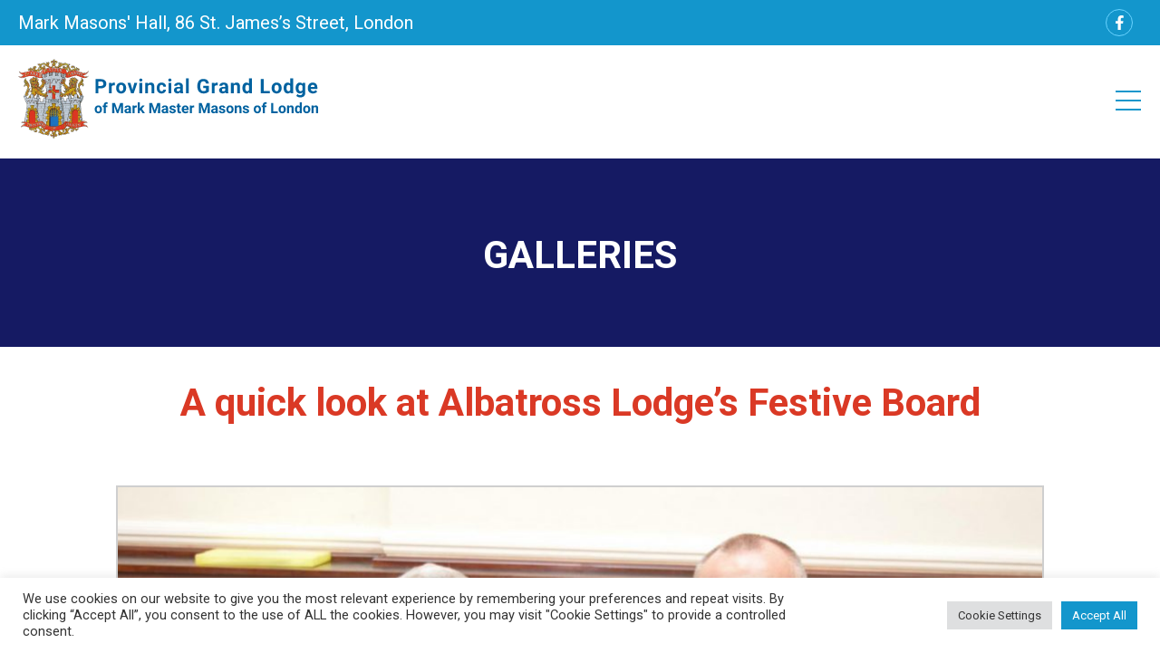

--- FILE ---
content_type: text/html; charset=UTF-8
request_url: https://www.markprovinceoflondon.com/a-quick-look-at-albatross-lodges-festive-board/
body_size: 18431
content:
<!doctype html><html xmlns="http://www.w3.org/1999/xhtml" lang="en"><head><meta charset="utf-8" /><meta name='viewport' content="width=device-width, initial-scale=1"><link rel="preconnect" href="https://fonts.googleapis.com"><link rel="preconnect" href="https://fonts.gstatic.com" crossorigin><link href="https://fonts.googleapis.com/css2?family=Roboto:wght@300;400;500;700&display=swap" rel="stylesheet"> <script defer src="https://ajax.googleapis.com/ajax/libs/jquery/3.6.0/jquery.min.js"></script> <link media="all" href="https://www.markprovinceoflondon.com/wp-content/cache/autoptimize/css/autoptimize_df11499e02f73f431c3e89b2f7a82abc.css" rel="stylesheet"><link media="screen" href="https://www.markprovinceoflondon.com/wp-content/cache/autoptimize/css/autoptimize_00df71b5809d374b00ce03791ac8fac1.css" rel="stylesheet"><title>A quick look at Albatross Lodge&#8217;s Festive Board &#8211; Mark Province of London</title><meta name='robots' content='max-image-preview:large' /><style>img:is([sizes="auto" i],[sizes^="auto," i]){contain-intrinsic-size:3000px 1500px}</style><link rel='dns-prefetch' href='//fonts.googleapis.com' /><link rel="alternate" type="application/rss+xml" title="Mark Province of London &raquo; A quick look at Albatross Lodge&#8217;s Festive Board Comments Feed" href="https://www.markprovinceoflondon.com/a-quick-look-at-albatross-lodges-festive-board/feed/" /> <script defer src="[data-uri]"></script> <style id='wp-emoji-styles-inline-css'>img.wp-smiley,img.emoji{display:inline !important;border:none !important;box-shadow:none !important;height:1em !important;width:1em !important;margin:0 .07em !important;vertical-align:-.1em !important;background:0 0 !important;padding:0 !important}</style><style id='classic-theme-styles-inline-css'>/*! This file is auto-generated */
.wp-block-button__link{color:#fff;background-color:#32373c;border-radius:9999px;box-shadow:none;text-decoration:none;padding:calc(.667em + 2px) calc(1.333em + 2px);font-size:1.125em}.wp-block-file__button{background:#32373c;color:#fff;text-decoration:none}</style><style id='global-styles-inline-css'>:root{--wp--preset--aspect-ratio--square:1;--wp--preset--aspect-ratio--4-3:4/3;--wp--preset--aspect-ratio--3-4:3/4;--wp--preset--aspect-ratio--3-2:3/2;--wp--preset--aspect-ratio--2-3:2/3;--wp--preset--aspect-ratio--16-9:16/9;--wp--preset--aspect-ratio--9-16:9/16;--wp--preset--color--black:#000;--wp--preset--color--cyan-bluish-gray:#abb8c3;--wp--preset--color--white:#fff;--wp--preset--color--pale-pink:#f78da7;--wp--preset--color--vivid-red:#cf2e2e;--wp--preset--color--luminous-vivid-orange:#ff6900;--wp--preset--color--luminous-vivid-amber:#fcb900;--wp--preset--color--light-green-cyan:#7bdcb5;--wp--preset--color--vivid-green-cyan:#00d084;--wp--preset--color--pale-cyan-blue:#8ed1fc;--wp--preset--color--vivid-cyan-blue:#0693e3;--wp--preset--color--vivid-purple:#9b51e0;--wp--preset--gradient--vivid-cyan-blue-to-vivid-purple:linear-gradient(135deg,rgba(6,147,227,1) 0%,#9b51e0 100%);--wp--preset--gradient--light-green-cyan-to-vivid-green-cyan:linear-gradient(135deg,#7adcb4 0%,#00d082 100%);--wp--preset--gradient--luminous-vivid-amber-to-luminous-vivid-orange:linear-gradient(135deg,rgba(252,185,0,1) 0%,rgba(255,105,0,1) 100%);--wp--preset--gradient--luminous-vivid-orange-to-vivid-red:linear-gradient(135deg,rgba(255,105,0,1) 0%,#cf2e2e 100%);--wp--preset--gradient--very-light-gray-to-cyan-bluish-gray:linear-gradient(135deg,#eee 0%,#a9b8c3 100%);--wp--preset--gradient--cool-to-warm-spectrum:linear-gradient(135deg,#4aeadc 0%,#9778d1 20%,#cf2aba 40%,#ee2c82 60%,#fb6962 80%,#fef84c 100%);--wp--preset--gradient--blush-light-purple:linear-gradient(135deg,#ffceec 0%,#9896f0 100%);--wp--preset--gradient--blush-bordeaux:linear-gradient(135deg,#fecda5 0%,#fe2d2d 50%,#6b003e 100%);--wp--preset--gradient--luminous-dusk:linear-gradient(135deg,#ffcb70 0%,#c751c0 50%,#4158d0 100%);--wp--preset--gradient--pale-ocean:linear-gradient(135deg,#fff5cb 0%,#b6e3d4 50%,#33a7b5 100%);--wp--preset--gradient--electric-grass:linear-gradient(135deg,#caf880 0%,#71ce7e 100%);--wp--preset--gradient--midnight:linear-gradient(135deg,#020381 0%,#2874fc 100%);--wp--preset--font-size--small:13px;--wp--preset--font-size--medium:20px;--wp--preset--font-size--large:36px;--wp--preset--font-size--x-large:42px;--wp--preset--spacing--20:.44rem;--wp--preset--spacing--30:.67rem;--wp--preset--spacing--40:1rem;--wp--preset--spacing--50:1.5rem;--wp--preset--spacing--60:2.25rem;--wp--preset--spacing--70:3.38rem;--wp--preset--spacing--80:5.06rem;--wp--preset--shadow--natural:6px 6px 9px rgba(0,0,0,.2);--wp--preset--shadow--deep:12px 12px 50px rgba(0,0,0,.4);--wp--preset--shadow--sharp:6px 6px 0px rgba(0,0,0,.2);--wp--preset--shadow--outlined:6px 6px 0px -3px rgba(255,255,255,1),6px 6px rgba(0,0,0,1);--wp--preset--shadow--crisp:6px 6px 0px rgba(0,0,0,1)}:where(.is-layout-flex){gap:.5em}:where(.is-layout-grid){gap:.5em}body .is-layout-flex{display:flex}.is-layout-flex{flex-wrap:wrap;align-items:center}.is-layout-flex>:is(*,div){margin:0}body .is-layout-grid{display:grid}.is-layout-grid>:is(*,div){margin:0}:where(.wp-block-columns.is-layout-flex){gap:2em}:where(.wp-block-columns.is-layout-grid){gap:2em}:where(.wp-block-post-template.is-layout-flex){gap:1.25em}:where(.wp-block-post-template.is-layout-grid){gap:1.25em}.has-black-color{color:var(--wp--preset--color--black) !important}.has-cyan-bluish-gray-color{color:var(--wp--preset--color--cyan-bluish-gray) !important}.has-white-color{color:var(--wp--preset--color--white) !important}.has-pale-pink-color{color:var(--wp--preset--color--pale-pink) !important}.has-vivid-red-color{color:var(--wp--preset--color--vivid-red) !important}.has-luminous-vivid-orange-color{color:var(--wp--preset--color--luminous-vivid-orange) !important}.has-luminous-vivid-amber-color{color:var(--wp--preset--color--luminous-vivid-amber) !important}.has-light-green-cyan-color{color:var(--wp--preset--color--light-green-cyan) !important}.has-vivid-green-cyan-color{color:var(--wp--preset--color--vivid-green-cyan) !important}.has-pale-cyan-blue-color{color:var(--wp--preset--color--pale-cyan-blue) !important}.has-vivid-cyan-blue-color{color:var(--wp--preset--color--vivid-cyan-blue) !important}.has-vivid-purple-color{color:var(--wp--preset--color--vivid-purple) !important}.has-black-background-color{background-color:var(--wp--preset--color--black) !important}.has-cyan-bluish-gray-background-color{background-color:var(--wp--preset--color--cyan-bluish-gray) !important}.has-white-background-color{background-color:var(--wp--preset--color--white) !important}.has-pale-pink-background-color{background-color:var(--wp--preset--color--pale-pink) !important}.has-vivid-red-background-color{background-color:var(--wp--preset--color--vivid-red) !important}.has-luminous-vivid-orange-background-color{background-color:var(--wp--preset--color--luminous-vivid-orange) !important}.has-luminous-vivid-amber-background-color{background-color:var(--wp--preset--color--luminous-vivid-amber) !important}.has-light-green-cyan-background-color{background-color:var(--wp--preset--color--light-green-cyan) !important}.has-vivid-green-cyan-background-color{background-color:var(--wp--preset--color--vivid-green-cyan) !important}.has-pale-cyan-blue-background-color{background-color:var(--wp--preset--color--pale-cyan-blue) !important}.has-vivid-cyan-blue-background-color{background-color:var(--wp--preset--color--vivid-cyan-blue) !important}.has-vivid-purple-background-color{background-color:var(--wp--preset--color--vivid-purple) !important}.has-black-border-color{border-color:var(--wp--preset--color--black) !important}.has-cyan-bluish-gray-border-color{border-color:var(--wp--preset--color--cyan-bluish-gray) !important}.has-white-border-color{border-color:var(--wp--preset--color--white) !important}.has-pale-pink-border-color{border-color:var(--wp--preset--color--pale-pink) !important}.has-vivid-red-border-color{border-color:var(--wp--preset--color--vivid-red) !important}.has-luminous-vivid-orange-border-color{border-color:var(--wp--preset--color--luminous-vivid-orange) !important}.has-luminous-vivid-amber-border-color{border-color:var(--wp--preset--color--luminous-vivid-amber) !important}.has-light-green-cyan-border-color{border-color:var(--wp--preset--color--light-green-cyan) !important}.has-vivid-green-cyan-border-color{border-color:var(--wp--preset--color--vivid-green-cyan) !important}.has-pale-cyan-blue-border-color{border-color:var(--wp--preset--color--pale-cyan-blue) !important}.has-vivid-cyan-blue-border-color{border-color:var(--wp--preset--color--vivid-cyan-blue) !important}.has-vivid-purple-border-color{border-color:var(--wp--preset--color--vivid-purple) !important}.has-vivid-cyan-blue-to-vivid-purple-gradient-background{background:var(--wp--preset--gradient--vivid-cyan-blue-to-vivid-purple) !important}.has-light-green-cyan-to-vivid-green-cyan-gradient-background{background:var(--wp--preset--gradient--light-green-cyan-to-vivid-green-cyan) !important}.has-luminous-vivid-amber-to-luminous-vivid-orange-gradient-background{background:var(--wp--preset--gradient--luminous-vivid-amber-to-luminous-vivid-orange) !important}.has-luminous-vivid-orange-to-vivid-red-gradient-background{background:var(--wp--preset--gradient--luminous-vivid-orange-to-vivid-red) !important}.has-very-light-gray-to-cyan-bluish-gray-gradient-background{background:var(--wp--preset--gradient--very-light-gray-to-cyan-bluish-gray) !important}.has-cool-to-warm-spectrum-gradient-background{background:var(--wp--preset--gradient--cool-to-warm-spectrum) !important}.has-blush-light-purple-gradient-background{background:var(--wp--preset--gradient--blush-light-purple) !important}.has-blush-bordeaux-gradient-background{background:var(--wp--preset--gradient--blush-bordeaux) !important}.has-luminous-dusk-gradient-background{background:var(--wp--preset--gradient--luminous-dusk) !important}.has-pale-ocean-gradient-background{background:var(--wp--preset--gradient--pale-ocean) !important}.has-electric-grass-gradient-background{background:var(--wp--preset--gradient--electric-grass) !important}.has-midnight-gradient-background{background:var(--wp--preset--gradient--midnight) !important}.has-small-font-size{font-size:var(--wp--preset--font-size--small) !important}.has-medium-font-size{font-size:var(--wp--preset--font-size--medium) !important}.has-large-font-size{font-size:var(--wp--preset--font-size--large) !important}.has-x-large-font-size{font-size:var(--wp--preset--font-size--x-large) !important}:where(.wp-block-post-template.is-layout-flex){gap:1.25em}:where(.wp-block-post-template.is-layout-grid){gap:1.25em}:where(.wp-block-columns.is-layout-flex){gap:2em}:where(.wp-block-columns.is-layout-grid){gap:2em}:root :where(.wp-block-pullquote){font-size:1.5em;line-height:1.6}</style><link rel='stylesheet' id='wpb-google-fonts1-css' href='https://fonts.googleapis.com/css?family=Roboto%3A400%2C300%2C700&#038;ver=6.7.4' media='all' /><link rel='stylesheet' id='a3a3_lazy_load-css' href='//www.markprovinceoflondon.com/wp-content/uploads/sass/a3_lazy_load.min.css?ver=1744721326' media='all' /> <script defer src="https://www.markprovinceoflondon.com/wp-includes/js/jquery/jquery.min.js?ver=3.7.1" id="jquery-core-js"></script> <script defer src="https://www.markprovinceoflondon.com/wp-includes/js/jquery/jquery-migrate.min.js?ver=3.4.1" id="jquery-migrate-js"></script> <script defer id="cookie-law-info-js-extra" src="[data-uri]"></script> <script defer src="https://www.markprovinceoflondon.com/wp-content/cache/autoptimize/js/autoptimize_single_c5592a6fda4d0b779f56db2d5ddac010.js?ver=3.2.9" id="cookie-law-info-js"></script> <link rel="https://api.w.org/" href="https://www.markprovinceoflondon.com/wp-json/" /><link rel="alternate" title="JSON" type="application/json" href="https://www.markprovinceoflondon.com/wp-json/wp/v2/posts/16635" /><link rel="EditURI" type="application/rsd+xml" title="RSD" href="https://www.markprovinceoflondon.com/xmlrpc.php?rsd" /><meta name="generator" content="WordPress 6.7.4" /><link rel="canonical" href="https://www.markprovinceoflondon.com/a-quick-look-at-albatross-lodges-festive-board/" /><link rel='shortlink' href='https://www.markprovinceoflondon.com/?p=16635' /><link rel="alternate" title="oEmbed (JSON)" type="application/json+oembed" href="https://www.markprovinceoflondon.com/wp-json/oembed/1.0/embed?url=https%3A%2F%2Fwww.markprovinceoflondon.com%2Fa-quick-look-at-albatross-lodges-festive-board%2F" /><link rel="alternate" title="oEmbed (XML)" type="text/xml+oembed" href="https://www.markprovinceoflondon.com/wp-json/oembed/1.0/embed?url=https%3A%2F%2Fwww.markprovinceoflondon.com%2Fa-quick-look-at-albatross-lodges-festive-board%2F&#038;format=xml" /> <script type="text/plain" data-cli-class="cli-blocker-script"  data-cli-script-type="%d0%b0nalytics" data-cli-block="true"  data-cli-element-position="head" async src="https://www.googletagmanager.com/gtag/js?id=G-KQJC5D8Y6S"></script> <script type="text/plain" data-cli-class="cli-blocker-script"  data-cli-script-type="%d0%b0nalytics" data-cli-block="true"  data-cli-element-position="head">window.dataLayer=window.dataLayer||[];function gtag(){dataLayer.push(arguments);}
gtag('js',new Date());gtag('config','G-KQJC5D8Y6S');</script><style>.recentcomments a{display:inline !important;padding:0 !important;margin:0 !important}</style><link rel="icon" href="https://www.markprovinceoflondon.com/wp-content/uploads/2017/05/favicon.png" sizes="32x32" /><link rel="icon" href="https://www.markprovinceoflondon.com/wp-content/uploads/2017/05/favicon.png" sizes="192x192" /><link rel="apple-touch-icon" href="https://www.markprovinceoflondon.com/wp-content/uploads/2017/05/favicon.png" /><meta name="msapplication-TileImage" content="https://www.markprovinceoflondon.com/wp-content/uploads/2017/05/favicon.png" /></head><body class="post-template-default single single-post postid-16635 single-format-standard"><header><div class="div lightBlueBckg"><div class="wrap"><div><div class="fl infoWrapper"> <span>Mark Masons' Hall, 86 St. James’s Street, London</span></div><div class="fr socialIconsWrapper"> <a href="https://www.facebook.com/groups/1738650816365353/" class="fb mr10"></a></div></div><div class="fr infoMember pr20 glHidden"> <span>Hello, </span></div></div></div><div class="div mainMenuWrapper posrel"><div class="wrap"><div class="fl"> <a href="/" class="logo"> <img src="https://www.markprovinceoflondon.com/wp-content/uploads/2022/08/mark-province-of-london.png" alt="" /> </a></div><div class="menu fr headerMenu"><nav class="fl mt35 "><div class="menu-main-container"><ul id="menu-main" class="menu"><li id="menu-item-9" class="menu-item menu-item-type-post_type menu-item-object-page menu-item-home menu-item-9"><a href="https://www.markprovinceoflondon.com/">Home</a></li><li id="menu-item-185" class="menu-item menu-item-type-custom menu-item-object-custom menu-item-has-children menu-item-185"><a>About Us</a><ul class="sub-menu"><li id="menu-item-118" class="menu-item menu-item-type-post_type menu-item-object-page menu-item-118"><a href="https://www.markprovinceoflondon.com/meet-the-team/executive/">Executive</a></li><li id="menu-item-119" class="menu-item menu-item-type-post_type menu-item-object-page menu-item-119"><a href="https://www.markprovinceoflondon.com/meet-the-team/executive-committee/">Executive Committee</a></li><li id="menu-item-120" class="menu-item menu-item-type-post_type menu-item-object-page menu-item-120"><a href="https://www.markprovinceoflondon.com/meet-the-team/provincial-secretariat/">Provincial Secretariat</a></li><li id="menu-item-11506" class="menu-item menu-item-type-post_type menu-item-object-page menu-item-11506"><a href="https://www.markprovinceoflondon.com/meet-the-team/provincial-grand-officers/">Provincial Grand Officers</a></li><li id="menu-item-109" class="menu-item menu-item-type-post_type menu-item-object-page menu-item-109"><a href="https://www.markprovinceoflondon.com/administration/meeting-venues/">Meeting Venues</a></li><li id="menu-item-477" class="menu-item menu-item-type-post_type menu-item-object-page menu-item-477"><a href="https://www.markprovinceoflondon.com/administration/grand-masters-lodges-of-instruction/">Grand Master’s Lodges of Instruction</a></li><li id="menu-item-112" class="menu-item menu-item-type-post_type menu-item-object-page menu-item-has-children menu-item-112"><a href="https://www.markprovinceoflondon.com/meet-the-team/committees/">Committees</a><ul class="sub-menu"><li id="menu-item-117" class="menu-item menu-item-type-post_type menu-item-object-page menu-item-117"><a href="https://www.markprovinceoflondon.com/meet-the-team/committees/trustees-of-the-provincial-benevolent-fund/">Trustees of the Provincial Benevolent Fund</a></li><li id="menu-item-116" class="menu-item menu-item-type-post_type menu-item-object-page menu-item-116"><a href="https://www.markprovinceoflondon.com/meet-the-team/committees/provincial-grand-officers-mess/">Provincial Grand Officers’ Mess</a></li><li id="menu-item-115" class="menu-item menu-item-type-post_type menu-item-object-page menu-item-115"><a href="https://www.markprovinceoflondon.com/meet-the-team/committees/communications-committee/">Communications Committee</a></li></ul></li><li id="menu-item-27646" class="menu-item menu-item-type-post_type menu-item-object-page menu-item-27646"><a href="https://www.markprovinceoflondon.com/lodges-of-special-opportunity/">Lodges of Special Opportunity</a></li></ul></li><li id="menu-item-10600" class="menu-item menu-item-type-custom menu-item-object-custom menu-item-has-children menu-item-10600"><a>Diary</a><ul class="sub-menu"><li id="menu-item-106" class="menu-item menu-item-type-post_type menu-item-object-page menu-item-106"><a href="https://www.markprovinceoflondon.com/?page_id=85">Upcoming Events</a></li><li id="menu-item-27286" class="menu-item menu-item-type-post_type menu-item-object-page menu-item-27286"><a href="https://www.markprovinceoflondon.com/diary/lodge-meeting-dates/">Lodge Meeting Dates</a></li><li id="menu-item-18698" class="menu-item menu-item-type-post_type menu-item-object-page menu-item-18698"><a href="https://www.markprovinceoflondon.com/diary/travelling-keystone/">Travelling Ark</a></li></ul></li><li id="menu-item-99" class="menu-item menu-item-type-post_type menu-item-object-page menu-item-has-children menu-item-99"><a href="https://www.markprovinceoflondon.com/news/">News</a><ul class="sub-menu"><li id="menu-item-26606" class="menu-item menu-item-type-taxonomy menu-item-object-category menu-item-26606"><a href="https://www.markprovinceoflondon.com/category/provnews/">Latest Provincial News</a></li><li id="menu-item-26754" class="menu-item menu-item-type-taxonomy menu-item-object-category menu-item-26754"><a href="https://www.markprovinceoflondon.com/category/lodgenews/">Latest Lodge News</a></li><li id="menu-item-101" class="menu-item menu-item-type-post_type menu-item-object-page menu-item-101"><a href="https://www.markprovinceoflondon.com/news/newsletters/">Newsletters</a></li><li id="menu-item-26605" class="menu-item menu-item-type-taxonomy menu-item-object-category current-post-ancestor current-menu-parent current-post-parent menu-item-26605"><a href="https://www.markprovinceoflondon.com/category/galleries/">Photo Galleries</a></li></ul></li><li id="menu-item-32" class="menu-item menu-item-type-post_type menu-item-object-page menu-item-32"><a href="https://www.markprovinceoflondon.com/contact-us/">Contact Us</a></li></ul></div></nav><div class="fr donateBtn"> <a href="/welcome-to-members-area/" class="btn fl ">Members` Area</a></div></div><div class="fr glHidden mobMenuTogglerWrapper textaligncenter pt10 pb10"> <a href="#" class="mobMenuToggler" id="menuToggler"> <span class="line1 transition150"></span> <span class="line2 transition150"></span> <span class="line3 transition150"></span> </a></div></div></div></header><main class="div"><section class="div pages singlePage"><div class="div pageTitleWrapper"><div class="wrap"><h1><div class="post-categories"> <a href="https://www.markprovinceoflondon.com/category/galleries/">Galleries</a></div></h1><div class="div breadcrumbs"></div></div></div><div class="div pt30"><div class="wrap"><div class="div textaligncenter pb30"><h2 class="textaligncenter"> A quick look at Albatross Lodge&#8217;s Festive Board</h2></div></div><div class="div mt20"><div class="wrap"><div><style>#gallery-1{margin:auto}#gallery-1 .gallery-item{float:left;margin-top:10px;text-align:center;width:100%}#gallery-1 img{border:2px solid #cfcfcf}#gallery-1 .gallery-caption{margin-left:0}</style><div id='gallery-1' class='gallery galleryid-16635 gallery-columns-1 gallery-size-large'><dl class='gallery-item'><dt class='gallery-icon landscape'> <a href='https://www.markprovinceoflondon.com/wp-content/uploads/2018/10/DSC_0051-Copy.jpg'><img fetchpriority="high" decoding="async" width="1024" height="684" src="//www.markprovinceoflondon.com/wp-content/plugins/a3-lazy-load/assets/images/lazy_placeholder.gif" data-lazy-type="image" data-src="https://www.markprovinceoflondon.com/wp-content/uploads/2018/10/DSC_0051-Copy-1024x684.jpg" class="lazy lazy-hidden attachment-large size-large" alt="" srcset="" data-srcset="https://www.markprovinceoflondon.com/wp-content/uploads/2018/10/DSC_0051-Copy-1024x684.jpg 1024w, https://www.markprovinceoflondon.com/wp-content/uploads/2018/10/DSC_0051-Copy-300x201.jpg 300w, https://www.markprovinceoflondon.com/wp-content/uploads/2018/10/DSC_0051-Copy-768x513.jpg 768w, https://www.markprovinceoflondon.com/wp-content/uploads/2018/10/DSC_0051-Copy.jpg 1200w" sizes="(max-width: 1024px) 100vw, 1024px" /><noscript><img fetchpriority="high" decoding="async" width="1024" height="684" src="https://www.markprovinceoflondon.com/wp-content/uploads/2018/10/DSC_0051-Copy-1024x684.jpg" class="attachment-large size-large" alt="" srcset="https://www.markprovinceoflondon.com/wp-content/uploads/2018/10/DSC_0051-Copy-1024x684.jpg 1024w, https://www.markprovinceoflondon.com/wp-content/uploads/2018/10/DSC_0051-Copy-300x201.jpg 300w, https://www.markprovinceoflondon.com/wp-content/uploads/2018/10/DSC_0051-Copy-768x513.jpg 768w, https://www.markprovinceoflondon.com/wp-content/uploads/2018/10/DSC_0051-Copy.jpg 1200w" sizes="(max-width: 1024px) 100vw, 1024px" /></noscript></a></dt></dl><br style="clear: both" /><dl class='gallery-item'><dt class='gallery-icon landscape'> <a href='https://www.markprovinceoflondon.com/wp-content/uploads/2018/10/DSC_0088-Copy-1.jpg'><img decoding="async" width="1024" height="684" src="//www.markprovinceoflondon.com/wp-content/plugins/a3-lazy-load/assets/images/lazy_placeholder.gif" data-lazy-type="image" data-src="https://www.markprovinceoflondon.com/wp-content/uploads/2018/10/DSC_0088-Copy-1-1024x684.jpg" class="lazy lazy-hidden attachment-large size-large" alt="" srcset="" data-srcset="https://www.markprovinceoflondon.com/wp-content/uploads/2018/10/DSC_0088-Copy-1-1024x684.jpg 1024w, https://www.markprovinceoflondon.com/wp-content/uploads/2018/10/DSC_0088-Copy-1-300x201.jpg 300w, https://www.markprovinceoflondon.com/wp-content/uploads/2018/10/DSC_0088-Copy-1-768x513.jpg 768w, https://www.markprovinceoflondon.com/wp-content/uploads/2018/10/DSC_0088-Copy-1.jpg 1200w" sizes="(max-width: 1024px) 100vw, 1024px" /><noscript><img decoding="async" width="1024" height="684" src="https://www.markprovinceoflondon.com/wp-content/uploads/2018/10/DSC_0088-Copy-1-1024x684.jpg" class="attachment-large size-large" alt="" srcset="https://www.markprovinceoflondon.com/wp-content/uploads/2018/10/DSC_0088-Copy-1-1024x684.jpg 1024w, https://www.markprovinceoflondon.com/wp-content/uploads/2018/10/DSC_0088-Copy-1-300x201.jpg 300w, https://www.markprovinceoflondon.com/wp-content/uploads/2018/10/DSC_0088-Copy-1-768x513.jpg 768w, https://www.markprovinceoflondon.com/wp-content/uploads/2018/10/DSC_0088-Copy-1.jpg 1200w" sizes="(max-width: 1024px) 100vw, 1024px" /></noscript></a></dt></dl><br style="clear: both" /><dl class='gallery-item'><dt class='gallery-icon landscape'> <a href='https://www.markprovinceoflondon.com/wp-content/uploads/2018/10/DSC_0084-Copy-2.jpg'><img decoding="async" width="1024" height="684" src="//www.markprovinceoflondon.com/wp-content/plugins/a3-lazy-load/assets/images/lazy_placeholder.gif" data-lazy-type="image" data-src="https://www.markprovinceoflondon.com/wp-content/uploads/2018/10/DSC_0084-Copy-2-1024x684.jpg" class="lazy lazy-hidden attachment-large size-large" alt="" srcset="" data-srcset="https://www.markprovinceoflondon.com/wp-content/uploads/2018/10/DSC_0084-Copy-2-1024x684.jpg 1024w, https://www.markprovinceoflondon.com/wp-content/uploads/2018/10/DSC_0084-Copy-2-300x201.jpg 300w, https://www.markprovinceoflondon.com/wp-content/uploads/2018/10/DSC_0084-Copy-2-768x513.jpg 768w, https://www.markprovinceoflondon.com/wp-content/uploads/2018/10/DSC_0084-Copy-2.jpg 1200w" sizes="(max-width: 1024px) 100vw, 1024px" /><noscript><img decoding="async" width="1024" height="684" src="https://www.markprovinceoflondon.com/wp-content/uploads/2018/10/DSC_0084-Copy-2-1024x684.jpg" class="attachment-large size-large" alt="" srcset="https://www.markprovinceoflondon.com/wp-content/uploads/2018/10/DSC_0084-Copy-2-1024x684.jpg 1024w, https://www.markprovinceoflondon.com/wp-content/uploads/2018/10/DSC_0084-Copy-2-300x201.jpg 300w, https://www.markprovinceoflondon.com/wp-content/uploads/2018/10/DSC_0084-Copy-2-768x513.jpg 768w, https://www.markprovinceoflondon.com/wp-content/uploads/2018/10/DSC_0084-Copy-2.jpg 1200w" sizes="(max-width: 1024px) 100vw, 1024px" /></noscript></a></dt></dl><br style="clear: both" /><dl class='gallery-item'><dt class='gallery-icon landscape'> <a href='https://www.markprovinceoflondon.com/wp-content/uploads/2018/10/DSC_0079-Copy.jpg'><img loading="lazy" decoding="async" width="1024" height="684" src="//www.markprovinceoflondon.com/wp-content/plugins/a3-lazy-load/assets/images/lazy_placeholder.gif" data-lazy-type="image" data-src="https://www.markprovinceoflondon.com/wp-content/uploads/2018/10/DSC_0079-Copy-1024x684.jpg" class="lazy lazy-hidden attachment-large size-large" alt="" srcset="" data-srcset="https://www.markprovinceoflondon.com/wp-content/uploads/2018/10/DSC_0079-Copy-1024x684.jpg 1024w, https://www.markprovinceoflondon.com/wp-content/uploads/2018/10/DSC_0079-Copy-300x201.jpg 300w, https://www.markprovinceoflondon.com/wp-content/uploads/2018/10/DSC_0079-Copy-768x513.jpg 768w, https://www.markprovinceoflondon.com/wp-content/uploads/2018/10/DSC_0079-Copy.jpg 1200w" sizes="auto, (max-width: 1024px) 100vw, 1024px" /><noscript><img loading="lazy" decoding="async" width="1024" height="684" src="https://www.markprovinceoflondon.com/wp-content/uploads/2018/10/DSC_0079-Copy-1024x684.jpg" class="attachment-large size-large" alt="" srcset="https://www.markprovinceoflondon.com/wp-content/uploads/2018/10/DSC_0079-Copy-1024x684.jpg 1024w, https://www.markprovinceoflondon.com/wp-content/uploads/2018/10/DSC_0079-Copy-300x201.jpg 300w, https://www.markprovinceoflondon.com/wp-content/uploads/2018/10/DSC_0079-Copy-768x513.jpg 768w, https://www.markprovinceoflondon.com/wp-content/uploads/2018/10/DSC_0079-Copy.jpg 1200w" sizes="auto, (max-width: 1024px) 100vw, 1024px" /></noscript></a></dt></dl><br style="clear: both" /><dl class='gallery-item'><dt class='gallery-icon landscape'> <a href='https://www.markprovinceoflondon.com/wp-content/uploads/2018/10/DSC_0077-Copy-1.jpg'><img loading="lazy" decoding="async" width="1024" height="684" src="//www.markprovinceoflondon.com/wp-content/plugins/a3-lazy-load/assets/images/lazy_placeholder.gif" data-lazy-type="image" data-src="https://www.markprovinceoflondon.com/wp-content/uploads/2018/10/DSC_0077-Copy-1-1024x684.jpg" class="lazy lazy-hidden attachment-large size-large" alt="" srcset="" data-srcset="https://www.markprovinceoflondon.com/wp-content/uploads/2018/10/DSC_0077-Copy-1-1024x684.jpg 1024w, https://www.markprovinceoflondon.com/wp-content/uploads/2018/10/DSC_0077-Copy-1-300x201.jpg 300w, https://www.markprovinceoflondon.com/wp-content/uploads/2018/10/DSC_0077-Copy-1-768x513.jpg 768w, https://www.markprovinceoflondon.com/wp-content/uploads/2018/10/DSC_0077-Copy-1.jpg 1200w" sizes="auto, (max-width: 1024px) 100vw, 1024px" /><noscript><img loading="lazy" decoding="async" width="1024" height="684" src="https://www.markprovinceoflondon.com/wp-content/uploads/2018/10/DSC_0077-Copy-1-1024x684.jpg" class="attachment-large size-large" alt="" srcset="https://www.markprovinceoflondon.com/wp-content/uploads/2018/10/DSC_0077-Copy-1-1024x684.jpg 1024w, https://www.markprovinceoflondon.com/wp-content/uploads/2018/10/DSC_0077-Copy-1-300x201.jpg 300w, https://www.markprovinceoflondon.com/wp-content/uploads/2018/10/DSC_0077-Copy-1-768x513.jpg 768w, https://www.markprovinceoflondon.com/wp-content/uploads/2018/10/DSC_0077-Copy-1.jpg 1200w" sizes="auto, (max-width: 1024px) 100vw, 1024px" /></noscript></a></dt></dl><br style="clear: both" /><dl class='gallery-item'><dt class='gallery-icon landscape'> <a href='https://www.markprovinceoflondon.com/wp-content/uploads/2018/10/DSC_0074-Copy-2.jpg'><img loading="lazy" decoding="async" width="1024" height="684" src="//www.markprovinceoflondon.com/wp-content/plugins/a3-lazy-load/assets/images/lazy_placeholder.gif" data-lazy-type="image" data-src="https://www.markprovinceoflondon.com/wp-content/uploads/2018/10/DSC_0074-Copy-2-1024x684.jpg" class="lazy lazy-hidden attachment-large size-large" alt="" srcset="" data-srcset="https://www.markprovinceoflondon.com/wp-content/uploads/2018/10/DSC_0074-Copy-2-1024x684.jpg 1024w, https://www.markprovinceoflondon.com/wp-content/uploads/2018/10/DSC_0074-Copy-2-300x201.jpg 300w, https://www.markprovinceoflondon.com/wp-content/uploads/2018/10/DSC_0074-Copy-2-768x513.jpg 768w, https://www.markprovinceoflondon.com/wp-content/uploads/2018/10/DSC_0074-Copy-2.jpg 1200w" sizes="auto, (max-width: 1024px) 100vw, 1024px" /><noscript><img loading="lazy" decoding="async" width="1024" height="684" src="https://www.markprovinceoflondon.com/wp-content/uploads/2018/10/DSC_0074-Copy-2-1024x684.jpg" class="attachment-large size-large" alt="" srcset="https://www.markprovinceoflondon.com/wp-content/uploads/2018/10/DSC_0074-Copy-2-1024x684.jpg 1024w, https://www.markprovinceoflondon.com/wp-content/uploads/2018/10/DSC_0074-Copy-2-300x201.jpg 300w, https://www.markprovinceoflondon.com/wp-content/uploads/2018/10/DSC_0074-Copy-2-768x513.jpg 768w, https://www.markprovinceoflondon.com/wp-content/uploads/2018/10/DSC_0074-Copy-2.jpg 1200w" sizes="auto, (max-width: 1024px) 100vw, 1024px" /></noscript></a></dt></dl><br style="clear: both" /><dl class='gallery-item'><dt class='gallery-icon landscape'> <a href='https://www.markprovinceoflondon.com/wp-content/uploads/2018/10/DSC_0073-Copy.jpg'><img loading="lazy" decoding="async" width="1024" height="684" src="//www.markprovinceoflondon.com/wp-content/plugins/a3-lazy-load/assets/images/lazy_placeholder.gif" data-lazy-type="image" data-src="https://www.markprovinceoflondon.com/wp-content/uploads/2018/10/DSC_0073-Copy-1024x684.jpg" class="lazy lazy-hidden attachment-large size-large" alt="" srcset="" data-srcset="https://www.markprovinceoflondon.com/wp-content/uploads/2018/10/DSC_0073-Copy-1024x684.jpg 1024w, https://www.markprovinceoflondon.com/wp-content/uploads/2018/10/DSC_0073-Copy-300x201.jpg 300w, https://www.markprovinceoflondon.com/wp-content/uploads/2018/10/DSC_0073-Copy-768x513.jpg 768w, https://www.markprovinceoflondon.com/wp-content/uploads/2018/10/DSC_0073-Copy.jpg 1200w" sizes="auto, (max-width: 1024px) 100vw, 1024px" /><noscript><img loading="lazy" decoding="async" width="1024" height="684" src="https://www.markprovinceoflondon.com/wp-content/uploads/2018/10/DSC_0073-Copy-1024x684.jpg" class="attachment-large size-large" alt="" srcset="https://www.markprovinceoflondon.com/wp-content/uploads/2018/10/DSC_0073-Copy-1024x684.jpg 1024w, https://www.markprovinceoflondon.com/wp-content/uploads/2018/10/DSC_0073-Copy-300x201.jpg 300w, https://www.markprovinceoflondon.com/wp-content/uploads/2018/10/DSC_0073-Copy-768x513.jpg 768w, https://www.markprovinceoflondon.com/wp-content/uploads/2018/10/DSC_0073-Copy.jpg 1200w" sizes="auto, (max-width: 1024px) 100vw, 1024px" /></noscript></a></dt></dl><br style="clear: both" /><dl class='gallery-item'><dt class='gallery-icon landscape'> <a href='https://www.markprovinceoflondon.com/wp-content/uploads/2018/10/DSC_0070-Copy.jpg'><img loading="lazy" decoding="async" width="1024" height="684" src="//www.markprovinceoflondon.com/wp-content/plugins/a3-lazy-load/assets/images/lazy_placeholder.gif" data-lazy-type="image" data-src="https://www.markprovinceoflondon.com/wp-content/uploads/2018/10/DSC_0070-Copy-1024x684.jpg" class="lazy lazy-hidden attachment-large size-large" alt="" srcset="" data-srcset="https://www.markprovinceoflondon.com/wp-content/uploads/2018/10/DSC_0070-Copy-1024x684.jpg 1024w, https://www.markprovinceoflondon.com/wp-content/uploads/2018/10/DSC_0070-Copy-300x201.jpg 300w, https://www.markprovinceoflondon.com/wp-content/uploads/2018/10/DSC_0070-Copy-768x513.jpg 768w, https://www.markprovinceoflondon.com/wp-content/uploads/2018/10/DSC_0070-Copy.jpg 1200w" sizes="auto, (max-width: 1024px) 100vw, 1024px" /><noscript><img loading="lazy" decoding="async" width="1024" height="684" src="https://www.markprovinceoflondon.com/wp-content/uploads/2018/10/DSC_0070-Copy-1024x684.jpg" class="attachment-large size-large" alt="" srcset="https://www.markprovinceoflondon.com/wp-content/uploads/2018/10/DSC_0070-Copy-1024x684.jpg 1024w, https://www.markprovinceoflondon.com/wp-content/uploads/2018/10/DSC_0070-Copy-300x201.jpg 300w, https://www.markprovinceoflondon.com/wp-content/uploads/2018/10/DSC_0070-Copy-768x513.jpg 768w, https://www.markprovinceoflondon.com/wp-content/uploads/2018/10/DSC_0070-Copy.jpg 1200w" sizes="auto, (max-width: 1024px) 100vw, 1024px" /></noscript></a></dt></dl><br style="clear: both" /><dl class='gallery-item'><dt class='gallery-icon landscape'> <a href='https://www.markprovinceoflondon.com/wp-content/uploads/2018/10/DSC_0066-Copy-1.jpg'><img loading="lazy" decoding="async" width="1024" height="684" src="//www.markprovinceoflondon.com/wp-content/plugins/a3-lazy-load/assets/images/lazy_placeholder.gif" data-lazy-type="image" data-src="https://www.markprovinceoflondon.com/wp-content/uploads/2018/10/DSC_0066-Copy-1-1024x684.jpg" class="lazy lazy-hidden attachment-large size-large" alt="" srcset="" data-srcset="https://www.markprovinceoflondon.com/wp-content/uploads/2018/10/DSC_0066-Copy-1-1024x684.jpg 1024w, https://www.markprovinceoflondon.com/wp-content/uploads/2018/10/DSC_0066-Copy-1-300x201.jpg 300w, https://www.markprovinceoflondon.com/wp-content/uploads/2018/10/DSC_0066-Copy-1-768x513.jpg 768w, https://www.markprovinceoflondon.com/wp-content/uploads/2018/10/DSC_0066-Copy-1.jpg 1200w" sizes="auto, (max-width: 1024px) 100vw, 1024px" /><noscript><img loading="lazy" decoding="async" width="1024" height="684" src="https://www.markprovinceoflondon.com/wp-content/uploads/2018/10/DSC_0066-Copy-1-1024x684.jpg" class="attachment-large size-large" alt="" srcset="https://www.markprovinceoflondon.com/wp-content/uploads/2018/10/DSC_0066-Copy-1-1024x684.jpg 1024w, https://www.markprovinceoflondon.com/wp-content/uploads/2018/10/DSC_0066-Copy-1-300x201.jpg 300w, https://www.markprovinceoflondon.com/wp-content/uploads/2018/10/DSC_0066-Copy-1-768x513.jpg 768w, https://www.markprovinceoflondon.com/wp-content/uploads/2018/10/DSC_0066-Copy-1.jpg 1200w" sizes="auto, (max-width: 1024px) 100vw, 1024px" /></noscript></a></dt></dl><br style="clear: both" /><dl class='gallery-item'><dt class='gallery-icon landscape'> <a href='https://www.markprovinceoflondon.com/wp-content/uploads/2018/10/DSC_0064-Copy-1.jpg'><img loading="lazy" decoding="async" width="1024" height="684" src="//www.markprovinceoflondon.com/wp-content/plugins/a3-lazy-load/assets/images/lazy_placeholder.gif" data-lazy-type="image" data-src="https://www.markprovinceoflondon.com/wp-content/uploads/2018/10/DSC_0064-Copy-1-1024x684.jpg" class="lazy lazy-hidden attachment-large size-large" alt="" srcset="" data-srcset="https://www.markprovinceoflondon.com/wp-content/uploads/2018/10/DSC_0064-Copy-1-1024x684.jpg 1024w, https://www.markprovinceoflondon.com/wp-content/uploads/2018/10/DSC_0064-Copy-1-300x201.jpg 300w, https://www.markprovinceoflondon.com/wp-content/uploads/2018/10/DSC_0064-Copy-1-768x513.jpg 768w, https://www.markprovinceoflondon.com/wp-content/uploads/2018/10/DSC_0064-Copy-1.jpg 1200w" sizes="auto, (max-width: 1024px) 100vw, 1024px" /><noscript><img loading="lazy" decoding="async" width="1024" height="684" src="https://www.markprovinceoflondon.com/wp-content/uploads/2018/10/DSC_0064-Copy-1-1024x684.jpg" class="attachment-large size-large" alt="" srcset="https://www.markprovinceoflondon.com/wp-content/uploads/2018/10/DSC_0064-Copy-1-1024x684.jpg 1024w, https://www.markprovinceoflondon.com/wp-content/uploads/2018/10/DSC_0064-Copy-1-300x201.jpg 300w, https://www.markprovinceoflondon.com/wp-content/uploads/2018/10/DSC_0064-Copy-1-768x513.jpg 768w, https://www.markprovinceoflondon.com/wp-content/uploads/2018/10/DSC_0064-Copy-1.jpg 1200w" sizes="auto, (max-width: 1024px) 100vw, 1024px" /></noscript></a></dt></dl><br style="clear: both" /><dl class='gallery-item'><dt class='gallery-icon landscape'> <a href='https://www.markprovinceoflondon.com/wp-content/uploads/2018/10/DSC_0061-Copy.jpg'><img loading="lazy" decoding="async" width="1024" height="684" src="//www.markprovinceoflondon.com/wp-content/plugins/a3-lazy-load/assets/images/lazy_placeholder.gif" data-lazy-type="image" data-src="https://www.markprovinceoflondon.com/wp-content/uploads/2018/10/DSC_0061-Copy-1024x684.jpg" class="lazy lazy-hidden attachment-large size-large" alt="" srcset="" data-srcset="https://www.markprovinceoflondon.com/wp-content/uploads/2018/10/DSC_0061-Copy-1024x684.jpg 1024w, https://www.markprovinceoflondon.com/wp-content/uploads/2018/10/DSC_0061-Copy-300x201.jpg 300w, https://www.markprovinceoflondon.com/wp-content/uploads/2018/10/DSC_0061-Copy-768x513.jpg 768w, https://www.markprovinceoflondon.com/wp-content/uploads/2018/10/DSC_0061-Copy.jpg 1200w" sizes="auto, (max-width: 1024px) 100vw, 1024px" /><noscript><img loading="lazy" decoding="async" width="1024" height="684" src="https://www.markprovinceoflondon.com/wp-content/uploads/2018/10/DSC_0061-Copy-1024x684.jpg" class="attachment-large size-large" alt="" srcset="https://www.markprovinceoflondon.com/wp-content/uploads/2018/10/DSC_0061-Copy-1024x684.jpg 1024w, https://www.markprovinceoflondon.com/wp-content/uploads/2018/10/DSC_0061-Copy-300x201.jpg 300w, https://www.markprovinceoflondon.com/wp-content/uploads/2018/10/DSC_0061-Copy-768x513.jpg 768w, https://www.markprovinceoflondon.com/wp-content/uploads/2018/10/DSC_0061-Copy.jpg 1200w" sizes="auto, (max-width: 1024px) 100vw, 1024px" /></noscript></a></dt></dl><br style="clear: both" /><dl class='gallery-item'><dt class='gallery-icon landscape'> <a href='https://www.markprovinceoflondon.com/wp-content/uploads/2018/10/DSC_0057-Copy-1.jpg'><img loading="lazy" decoding="async" width="1024" height="684" src="//www.markprovinceoflondon.com/wp-content/plugins/a3-lazy-load/assets/images/lazy_placeholder.gif" data-lazy-type="image" data-src="https://www.markprovinceoflondon.com/wp-content/uploads/2018/10/DSC_0057-Copy-1-1024x684.jpg" class="lazy lazy-hidden attachment-large size-large" alt="" srcset="" data-srcset="https://www.markprovinceoflondon.com/wp-content/uploads/2018/10/DSC_0057-Copy-1-1024x684.jpg 1024w, https://www.markprovinceoflondon.com/wp-content/uploads/2018/10/DSC_0057-Copy-1-300x201.jpg 300w, https://www.markprovinceoflondon.com/wp-content/uploads/2018/10/DSC_0057-Copy-1-768x513.jpg 768w, https://www.markprovinceoflondon.com/wp-content/uploads/2018/10/DSC_0057-Copy-1.jpg 1200w" sizes="auto, (max-width: 1024px) 100vw, 1024px" /><noscript><img loading="lazy" decoding="async" width="1024" height="684" src="https://www.markprovinceoflondon.com/wp-content/uploads/2018/10/DSC_0057-Copy-1-1024x684.jpg" class="attachment-large size-large" alt="" srcset="https://www.markprovinceoflondon.com/wp-content/uploads/2018/10/DSC_0057-Copy-1-1024x684.jpg 1024w, https://www.markprovinceoflondon.com/wp-content/uploads/2018/10/DSC_0057-Copy-1-300x201.jpg 300w, https://www.markprovinceoflondon.com/wp-content/uploads/2018/10/DSC_0057-Copy-1-768x513.jpg 768w, https://www.markprovinceoflondon.com/wp-content/uploads/2018/10/DSC_0057-Copy-1.jpg 1200w" sizes="auto, (max-width: 1024px) 100vw, 1024px" /></noscript></a></dt></dl><br style="clear: both" /><dl class='gallery-item'><dt class='gallery-icon landscape'> <a href='https://www.markprovinceoflondon.com/wp-content/uploads/2018/10/DSC_0053-Copy.jpg'><img loading="lazy" decoding="async" width="1024" height="684" src="//www.markprovinceoflondon.com/wp-content/plugins/a3-lazy-load/assets/images/lazy_placeholder.gif" data-lazy-type="image" data-src="https://www.markprovinceoflondon.com/wp-content/uploads/2018/10/DSC_0053-Copy-1024x684.jpg" class="lazy lazy-hidden attachment-large size-large" alt="" srcset="" data-srcset="https://www.markprovinceoflondon.com/wp-content/uploads/2018/10/DSC_0053-Copy-1024x684.jpg 1024w, https://www.markprovinceoflondon.com/wp-content/uploads/2018/10/DSC_0053-Copy-300x201.jpg 300w, https://www.markprovinceoflondon.com/wp-content/uploads/2018/10/DSC_0053-Copy-768x513.jpg 768w, https://www.markprovinceoflondon.com/wp-content/uploads/2018/10/DSC_0053-Copy.jpg 1200w" sizes="auto, (max-width: 1024px) 100vw, 1024px" /><noscript><img loading="lazy" decoding="async" width="1024" height="684" src="https://www.markprovinceoflondon.com/wp-content/uploads/2018/10/DSC_0053-Copy-1024x684.jpg" class="attachment-large size-large" alt="" srcset="https://www.markprovinceoflondon.com/wp-content/uploads/2018/10/DSC_0053-Copy-1024x684.jpg 1024w, https://www.markprovinceoflondon.com/wp-content/uploads/2018/10/DSC_0053-Copy-300x201.jpg 300w, https://www.markprovinceoflondon.com/wp-content/uploads/2018/10/DSC_0053-Copy-768x513.jpg 768w, https://www.markprovinceoflondon.com/wp-content/uploads/2018/10/DSC_0053-Copy.jpg 1200w" sizes="auto, (max-width: 1024px) 100vw, 1024px" /></noscript></a></dt></dl><br style="clear: both" /></div><p>By the look of the members and guests at the Albatross Lodge&#8217;s Festive Board, everything was swinging along very happily. Here are a few photos to get the camaraderie across!</p><p>A really great bunch of chaps &#8211; but then, aren&#8217;t we all!</p><div class="div contentWrapper pstCntntFtr"><div class="w70 fr"><div class="div nextPreviousPostsWrapper"><nav class="navigation post-navigation" role="navigation" aria-label="Posts"><h2 class="screen-reader-text">Post navigation</h2><div class="nav-links"> <span class="prev page-numbers inactive"><i class="fa-solid fa-angle-left"></i></span><div class="nav-previous"><a href="https://www.markprovinceoflondon.com/bon-accord-ti-installation-of-paul-ashbolt-as-master/" rel="prev"><span class="nav-text">Previous</span><span class="post-title">Bon Accord (TI) Installation of Paul Ashbolt as Master</span><i class="fa fa-chevron-left"></i></a></div><div class="nav-next"><a href="https://www.markprovinceoflondon.com/apgm-tim-macandrews-with-his-delegation-visits-tuscan-454-on-monday-22nd-october/" rel="next"><span class="nav-text">Next</span><span class="post-title">APGM Tim MacAndrews with his Delegation visits Tuscan 454 on Monday 22nd October</span><i class="fa fa-chevron-right"></i></a></div></div></nav></div></div><div class="w30 fl socialShare"><p>Share this post</p><div class="socialIconsWrapper"><a href="https://www.facebook.com/groups/1738650816365353/" class="fb mr10"></a></div></div></div></div></div></div></div></section></main><footer class="darkBlueBckg div"><div class="div imageBackg ftrWrppr pt30 pb30"><div class="wrap"><div class="pb30 textaligncenter posrel"> <a href="/"> <img src="https://www.markprovinceoflondon.com/wp-content/uploads/2022/08/mark-province-of-london.png" alt="" /> </a><div class="socialIconsWrapper"> <a href="https://www.facebook.com/groups/1738650816365353/" class="fb mr10"></a></div></div><div class="textaligncenter">2025 Mark Province of London All rights reserved. | <a href="/privacy-policy/">Privacy Policy</a> | <a role='button' tabindex='0' class="medium cli-plugin-button cli-plugin-main-button cli_settings_button">Cookie Settings</a><br> <a href="https://www.goliveuk.com/" target="_blank" title="Web Development and IT Support by Go Live UK">Web Development by Go Live UK</a></div></div></div></footer> <a href="#" class="fa fa-arrow-up scroll-top on"><span class="screen-reader-text">Go to Top</span></a><div id="cookie-law-info-bar" data-nosnippet="true"><span><div class="cli-bar-container cli-style-v2"><div class="cli-bar-message">We use cookies on our website to give you the most relevant experience by remembering your preferences and repeat visits. By clicking “Accept All”, you consent to the use of ALL the cookies. However, you may visit "Cookie Settings" to provide a controlled consent.</div><div class="cli-bar-btn_container"><a role='button' class="medium cli-plugin-button cli-plugin-main-button cli_settings_button" style="margin:0px 5px 0px 0px">Cookie Settings</a><a id="wt-cli-accept-all-btn" role='button' data-cli_action="accept_all" class="wt-cli-element medium cli-plugin-button wt-cli-accept-all-btn cookie_action_close_header cli_action_button">Accept All</a></div></div></span></div><div id="cookie-law-info-again" data-nosnippet="true"><span id="cookie_hdr_showagain">Manage consent</span></div><div class="cli-modal" data-nosnippet="true" id="cliSettingsPopup" tabindex="-1" role="dialog" aria-labelledby="cliSettingsPopup" aria-hidden="true"><div class="cli-modal-dialog" role="document"><div class="cli-modal-content cli-bar-popup"> <button type="button" class="cli-modal-close" id="cliModalClose"> <svg class="" viewBox="0 0 24 24"><path d="M19 6.41l-1.41-1.41-5.59 5.59-5.59-5.59-1.41 1.41 5.59 5.59-5.59 5.59 1.41 1.41 5.59-5.59 5.59 5.59 1.41-1.41-5.59-5.59z"></path><path d="M0 0h24v24h-24z" fill="none"></path></svg> <span class="wt-cli-sr-only">Close</span> </button><div class="cli-modal-body"><div class="cli-container-fluid cli-tab-container"><div class="cli-row"><div class="cli-col-12 cli-align-items-stretch cli-px-0"><div class="cli-privacy-overview"><h4>Privacy Overview</h4><div class="cli-privacy-content"><div class="cli-privacy-content-text">This website uses cookies to improve your experience while you navigate through the website. Out of these, the cookies that are categorized as necessary are stored on your browser as they are essential for the working of basic functionalities of the website. We also use third-party cookies that help us analyze and understand how you use this website. These cookies will be stored in your browser only with your consent. You also have the option to opt-out of these cookies. But opting out of some of these cookies may affect your browsing experience.</div></div> <a class="cli-privacy-readmore" aria-label="Show more" role="button" data-readmore-text="Show more" data-readless-text="Show less"></a></div></div><div class="cli-col-12 cli-align-items-stretch cli-px-0 cli-tab-section-container"><div class="cli-tab-section"><div class="cli-tab-header"> <a role="button" tabindex="0" class="cli-nav-link cli-settings-mobile" data-target="necessary" data-toggle="cli-toggle-tab"> Necessary </a><div class="wt-cli-necessary-checkbox"> <input type="checkbox" class="cli-user-preference-checkbox"  id="wt-cli-checkbox-necessary" data-id="checkbox-necessary" checked="checked"  /> <label class="form-check-label" for="wt-cli-checkbox-necessary">Necessary</label></div> <span class="cli-necessary-caption">Always Enabled</span></div><div class="cli-tab-content"><div class="cli-tab-pane cli-fade" data-id="necessary"><div class="wt-cli-cookie-description"> Necessary cookies are absolutely essential for the website to function properly. These cookies ensure basic functionalities and security features of the website, anonymously.<table class="cookielawinfo-row-cat-table cookielawinfo-winter"><thead><tr><th class="cookielawinfo-column-1">Cookie</th><th class="cookielawinfo-column-3">Duration</th><th class="cookielawinfo-column-4">Description</th></tr></thead><tbody><tr class="cookielawinfo-row"><td class="cookielawinfo-column-1">cookielawinfo-checkbox-analytics</td><td class="cookielawinfo-column-3">11 months</td><td class="cookielawinfo-column-4">This cookie is set by GDPR Cookie Consent plugin. The cookie is used to store the user consent for the cookies in the category "Analytics".</td></tr><tr class="cookielawinfo-row"><td class="cookielawinfo-column-1">cookielawinfo-checkbox-functional</td><td class="cookielawinfo-column-3">11 months</td><td class="cookielawinfo-column-4">The cookie is set by GDPR cookie consent to record the user consent for the cookies in the category "Functional".</td></tr><tr class="cookielawinfo-row"><td class="cookielawinfo-column-1">cookielawinfo-checkbox-necessary</td><td class="cookielawinfo-column-3">11 months</td><td class="cookielawinfo-column-4">This cookie is set by GDPR Cookie Consent plugin. The cookies is used to store the user consent for the cookies in the category "Necessary".</td></tr><tr class="cookielawinfo-row"><td class="cookielawinfo-column-1">cookielawinfo-checkbox-others</td><td class="cookielawinfo-column-3">11 months</td><td class="cookielawinfo-column-4">This cookie is set by GDPR Cookie Consent plugin. The cookie is used to store the user consent for the cookies in the category "Other.</td></tr><tr class="cookielawinfo-row"><td class="cookielawinfo-column-1">cookielawinfo-checkbox-performance</td><td class="cookielawinfo-column-3">11 months</td><td class="cookielawinfo-column-4">This cookie is set by GDPR Cookie Consent plugin. The cookie is used to store the user consent for the cookies in the category "Performance".</td></tr><tr class="cookielawinfo-row"><td class="cookielawinfo-column-1">viewed_cookie_policy</td><td class="cookielawinfo-column-3">11 months</td><td class="cookielawinfo-column-4">The cookie is set by the GDPR Cookie Consent plugin and is used to store whether or not user has consented to the use of cookies. It does not store any personal data.</td></tr></tbody></table></div></div></div></div><div class="cli-tab-section"><div class="cli-tab-header"> <a role="button" tabindex="0" class="cli-nav-link cli-settings-mobile" data-target="%d0%b0nalytics" data-toggle="cli-toggle-tab"> Аnalytics </a><div class="cli-switch"> <input type="checkbox" id="wt-cli-checkbox-%d0%b0nalytics" class="cli-user-preference-checkbox"  data-id="checkbox-%d0%b0nalytics" checked='checked' /> <label for="wt-cli-checkbox-%d0%b0nalytics" class="cli-slider" data-cli-enable="Enabled" data-cli-disable="Disabled"><span class="wt-cli-sr-only">Аnalytics</span></label></div></div><div class="cli-tab-content"><div class="cli-tab-pane cli-fade" data-id="%d0%b0nalytics"><div class="wt-cli-cookie-description"> Analytical cookies are used to understand how visitors interact with the website. These cookies help provide information on metrics such as the number of visitors, bounce rate, traffic source, etc.<table class="cookielawinfo-row-cat-table cookielawinfo-winter"><thead><tr><th class="cookielawinfo-column-1">Cookie</th><th class="cookielawinfo-column-3">Duration</th><th class="cookielawinfo-column-4">Description</th></tr></thead><tbody><tr class="cookielawinfo-row"><td class="cookielawinfo-column-1">_ga</td><td class="cookielawinfo-column-3">2 years</td><td class="cookielawinfo-column-4">This cookie is used to distinguish unique users by assigning a randomly generated ID as a client identifier. It is used to calculate visitor, session, and campaign data for the site's analytics reports.</td></tr><tr class="cookielawinfo-row"><td class="cookielawinfo-column-1">_ga_{hash}</td><td class="cookielawinfo-column-3">2 years</td><td class="cookielawinfo-column-4">Similar to the standard "_ga" cookie, this cookie is used to distinguish unique users by assigning a randomly generated ID as a client identifier. It is part of Google Analytics tracking and helps to calculate visitor, session, and campaign data for analytics reports.</td></tr><tr class="cookielawinfo-row"><td class="cookielawinfo-column-1">_gat</td><td class="cookielawinfo-column-3">1 year</td><td class="cookielawinfo-column-4">This cookie is used to throttle the request rate to limit the collection of data on high traffic sites. It does not store user information.</td></tr><tr class="cookielawinfo-row"><td class="cookielawinfo-column-1">_gat_UA-*</td><td class="cookielawinfo-column-3">session</td><td class="cookielawinfo-column-4">Provide technical monitoring</td></tr><tr class="cookielawinfo-row"><td class="cookielawinfo-column-1">_gid</td><td class="cookielawinfo-column-3">1 day</td><td class="cookielawinfo-column-4">This cookie is used to distinguish users. It stores and updates a unique value for each page visited</td></tr></tbody></table></div></div></div></div></div></div></div></div><div class="cli-modal-footer"><div class="wt-cli-element cli-container-fluid cli-tab-container"><div class="cli-row"><div class="cli-col-12 cli-align-items-stretch cli-px-0"><div class="cli-tab-footer wt-cli-privacy-overview-actions"> <a id="wt-cli-privacy-save-btn" role="button" tabindex="0" data-cli-action="accept" class="wt-cli-privacy-btn cli_setting_save_button wt-cli-privacy-accept-btn cli-btn">SAVE &amp; ACCEPT</a></div></div></div></div></div></div></div></div><div class="cli-modal-backdrop cli-fade cli-settings-overlay"></div><div class="cli-modal-backdrop cli-fade cli-popupbar-overlay"></div>  <script defer id="customfunctions-js-extra" src="[data-uri]"></script> <script defer src="https://www.markprovinceoflondon.com/wp-content/cache/autoptimize/js/autoptimize_single_78ff355178722fb9f0736a8280315c18.js?ver=1.0.0" id="customfunctions-js"></script> <script defer src="https://www.markprovinceoflondon.com/wp-content/themes/markprovidenceoflondon/js/jquery.flexslider-min.js?ver=1.0.0" id="flexslider-js-js"></script> <script defer src="https://www.markprovinceoflondon.com/wp-content/themes/markprovidenceoflondon/js/jquery-ui-1.12.1.custom/jquery-ui.min.js?ver=1.12.1" id="jqueryui-js-js"></script> <script defer src="https://www.markprovinceoflondon.com/wp-content/plugins/easy-fancybox/vendor/purify.min.js?ver=6.7.4" id="fancybox-purify-js"></script> <script defer src="https://www.markprovinceoflondon.com/wp-content/plugins/easy-fancybox/fancybox/1.5.4/jquery.fancybox.min.js?ver=6.7.4" id="jquery-fancybox-js"></script> <script defer id="jquery-fancybox-js-after" src="[data-uri]"></script> <script defer src="https://www.markprovinceoflondon.com/wp-content/plugins/easy-fancybox/vendor/jquery.easing.min.js?ver=1.4.1" id="jquery-easing-js"></script> <script defer src="https://www.markprovinceoflondon.com/wp-content/plugins/google-calendar-events/assets/generated/vendor/jquery.qtip.min.js?ver=3.5.0" id="simcal-qtip-js"></script> <script defer id="simcal-default-calendar-js-extra" src="[data-uri]"></script> <script defer src="https://www.markprovinceoflondon.com/wp-content/plugins/google-calendar-events/assets/generated/default-calendar.min.js?ver=3.5.0" id="simcal-default-calendar-js"></script> <script defer id="jquery-lazyloadxt-js-extra" src="[data-uri]"></script> <script defer src="//www.markprovinceoflondon.com/wp-content/plugins/a3-lazy-load/assets/js/jquery.lazyloadxt.extra.min.js?ver=2.7.3" id="jquery-lazyloadxt-js"></script> <script defer src="//www.markprovinceoflondon.com/wp-content/plugins/a3-lazy-load/assets/js/jquery.lazyloadxt.srcset.min.js?ver=2.7.3" id="jquery-lazyloadxt-srcset-js"></script> <script defer id="jquery-lazyloadxt-extend-js-extra" src="[data-uri]"></script> <script defer src="https://www.markprovinceoflondon.com/wp-content/cache/autoptimize/js/autoptimize_single_624ebb44eb0fd0fd92d0a0433823c630.js?ver=2.7.3" id="jquery-lazyloadxt-extend-js"></script> <script defer src="https://www.markprovinceoflondon.com/wp-content/plugins/google-calendar-events/assets/generated/vendor/imagesloaded.pkgd.min.js?ver=3.5.0" id="simplecalendar-imagesloaded-js"></script> </body></html>

--- FILE ---
content_type: application/javascript
request_url: https://www.markprovinceoflondon.com/wp-content/cache/autoptimize/js/autoptimize_single_78ff355178722fb9f0736a8280315c18.js?ver=1.0.0
body_size: 3113
content:
jQuery(document).ready(function($){$(window).resize(function(){height100procScreen();verticleHeight();verticleHeightParent();vertical_center();});if($("#profileTabs").length){$("#profileTabs").tabs();}
$("a").each(function(){var link=$(this);var href=$(this).attr("href");if(typeof href!==typeof undefined&&href!==false){var my_string='';if(href.indexOf('mailto:')!==-1){var href_parts=href.split("mailto:")
var str=href_parts[1];var new_href='';for(var i=0,len=str.length;i<len;i++){if(i==0){my_string=str[i].charCodeAt(0);}else{my_string=my_string+","+str[i].charCodeAt(0);}}
new_href="javascript:void(location.href='mailto:'+String.fromCharCode("+my_string+")+'?')";link.attr("href",new_href);}}});$("a").each(function(){var a_href=$(this);var a=a_href.attr('href');if(typeof(a)!=="undefined"&&a!==null){var pathArray=location.href.split('/');var protocol=pathArray[0];var host=pathArray[2];var domain=protocol+'//'+host;var domain_parts=domain.split("//");var internal=false;if(a.indexOf(domain_parts[1])!==-1){}else{if(a.substring(0,1)==='#'){internal=true;}
if(a.substring(0,1)==='/'){internal=true;}
if(a.substring(0,1)==='?'){internal=true;}
if(a.substring(0,10)==='javascript'){internal=true;}
if(a.substring(0,6)==='mailto'){internal=true;}
if(a.substring(0,3)==='tel'){internal=true;}
if(internal===false&&a_href.attr('target')!='_self'){a_href.attr('target','_blank');}}}});verticleHeight();function verticleHeight(){if($(".vh100").length){$(".vh100").each(function(){if($(window).width()>1024||$(this).hasClass("vh100mobile")){var el=$(this);var display=$(window);var sum=el.outerHeight()-el.height();sum=display.height()-sum;sum=Math.round(sum);el.height(sum);}});}}
verticleHeightParent();function verticleHeightParent(){if($(".vh100p").length&&$(window).width()>1024){$(".vh100p").each(function(){var el=$(this);var parent=el.parent();if(el.outerHeight()<parent.outerHeight()){var sum=el.outerHeight()-el.height();sum=parent.outerHeight()-sum;sum=Math.round(sum);el.height(sum);}});}}
height100procScreen();function height100procScreen(){$(".height100procScreen").each(function(){if($(window).width()>1024||$(this).hasClass("height100procScreenMobile")){$(this).height($(window).height());}else{$(this).css("height","auto");}});}
vertical_center();function vertical_center(){var element="";var parent="";var parent_height=0;var sum=0;var repositioned=false;$(".verticleCenter").each(function(){element=$(this);if(element.outerHeight()>$(window).height()){element.css("margin-top",0);return true;}
if(element.outerHeight()+parseInt(element.css("margin-top"))>element.parent().outerHeight()){element.css("margin-top",0);}
parent=element.parent();if(parent.hasClass("wrap")){parent=parent.parent();parent_height=parent.outerHeight();if(element.outerHeight()<parent_height){sum=parent_height-element.outerHeight();if(parseInt(Math.round(sum/2))!=parseInt(element.css("margin-top"))){repositioned=true;element.css("margin-top",Math.round(sum/2));}}}else{parent_height=parent.height();if(element.outerHeight()<parent_height){sum=parent_height-element.outerHeight();if(parseInt(Math.round(sum/2))!=parseInt(element.css("margin-top"))){repositioned=true;element.css("margin-top",Math.round(sum/2));}}}});if(repositioned==true){setTimeout(function(){vertical_center();},500);}}
function scrollToSectionID(target){$('html, body').animate({scrollTop:$("#"+target).offset().top},750);}
function isItWithingVision(element){var screenHeight=$(window).height();var topLine=$(window).scrollTop();var bottomLine=topLine+screenHeight;var elTop=element.offset().top;var elBot=element.offset().top+element.outerHeight();var seen=false;if(bottomLine<elTop)seen=false;else if(topLine>elBot)seen=false;else seen=true;return seen;}
repositionReheightElements(".boxes");function repositionReheightElements(className){if($(className).length){var x=0;var h=0;var again=true;while(again){again=false;x=0;h=0;$(className).each(function(){var b=$(this)
if(!b.hasClass("updated")){x++;if(b.find(".content").outerHeight()>h)
h=b.find(".content").outerHeight();if(x==3)return false;}});if(h>0){x=0;$(className).each(function(){var b=$(this)
if(!b.hasClass("updated")){x++;b.find(".content").css("min-height",Math.ceil(h+1));b.addClass("updated");if(x==3){again=true;return false;}}});}}}}
if($(window).width()<801){$(".menu a").click(function(e){var el=$(this);var parent=el.parent();if(parent.find("ul")){var ul=parent.find("ul").eq(0);if(ul.is(":hidden")){e.preventDefault();ul.slideDown(250);}}});}
$('.flexslider').flexslider({animation:"slide",animationLoop:false,slideshowSpeed:7000,animationSpeed:600,controlNav:true,directionNav:false});if($("body").length){var btnUp=$('<div/>',{'class':'scroll-top'});btnUp.appendTo('body');$(document).on('click','.scroll-top',function(){$('html, body').animate({scrollTop:0},700);});$(window).on('scroll',function(){if($(this).scrollTop()>200)$('.scroll-top').addClass('active');else $('.scroll-top').removeClass('active');});}
$(".mobMenuToggler").click(function(e){e.preventDefault();var w=$(window).width();if($(this).hasClass("active")){$(".headerMenu").slideUp(250);$(this).removeClass("active");}else{$(".headerMenu").slideDown(250);$(this).addClass("active");}});$('#contact-form').submit(function(e){e.preventDefault();var form=$(this);var button=$(".submitButton");var successMessage=$(".successWrapper");var errorMsg=$(".errorWrapper");var loader=$(".loaderWrapper");if(button.is(":visible")){button.hide();loader.show();if(errorMsg.is(":visible"))errorMsg.fadeOut(250);if(successMessage.is(":visible"))successMessage.fadeOut(250);$.ajax({url:AjaxJS.ajaxurl,type:'post',data:{action:"customContactForm_action",data:form.serialize()},success:function(res){var responsePHP=jQuery.parseJSON(res);if(responsePHP.status=="true"){successMessage.fadeIn(250);$('html, body').animate({scrollTop:successMessage.offset().top-200},500);form[0].reset();}else{errorMsg.html(responsePHP.error);errorMsg.fadeIn(250);$('html, body').animate({scrollTop:errorMsg.offset().top-200},500);}
button.show();loader.hide();},error:function(json){console.log(json);}});}});if($("#filterMonth").length){$('.wp-block-table').find('tbody').addClass('myTable');$('#applyBtn').off("click").on("click",function(e){e.preventDefault();var monthVal=$("#filterMonth").val().trim();var yearVal=$("#filteryear").val().trim();if(monthVal!=""&&yearVal!=""){$(".myTable tr").filter(function(){$(this).toggle($(this).text().toLowerCase().indexOf(monthVal.toLowerCase())>-1&&$(this).text().toLowerCase().indexOf(yearVal.toLowerCase())>-1)});}else if(monthVal==""&&yearVal==""){$(".myTable tr").each(function(){$(this).show();});}else if(monthVal!=""){$(".myTable tr").filter(function(){$(this).toggle($(this).text().toLowerCase().indexOf(monthVal.toLowerCase())>-1)});}else if(yearVal!=""){$(".myTable tr").filter(function(){$(this).toggle($(this).text().toLowerCase().indexOf(yearVal.toLowerCase())>-1)});}});}
$(".toggle-password").click(function(){$(this).toggleClass("fa-eye-slash");var input=$($(this).attr("toggle"));if(input.attr("type")=="password"){input.attr("type","text");}else{input.attr("type","password");}});$('.customFormLogin').submit(function(e){e.preventDefault();var form=$(this);var button=form.find('.submitButton');var loader=form.find('.loader');if(loader.is(':hidden')){button.hide();loader.show();var success=form.find('.successWrapper');if(success.is(':visible'))success.fadeOut(250);var error=form.find('.errorWrapper');if(error.is(':visible'))error.fadeOut(250);$.ajax({url:AjaxJS.ajaxurl,type:'post',data:{action:'customFormLogin_action',data:form.serialize()},success:function(response){var obj=jQuery.parseJSON(response);if(obj.status=='true'){success.fadeIn(250);location.reload();}else{error.html(obj.error);error.fadeIn(250);button.show();loader.hide();}},error:function(json){console.log(json);}});}});$('.form_forgottenPassword').submit(function(e){e.preventDefault();var form=$(this);var button=form.find('.submitButton');var loader=form.find('.loader');if(loader.is(':hidden')){button.hide();loader.show();var success=form.find('.successWrapper');if(success.is(':visible'))success.fadeOut(250);var error=form.find('.errorWrapper');if(error.is(':visible'))error.fadeOut(250);$.ajax({url:AjaxJS.ajaxurl,type:'post',data:{action:'form_forgottenPassword_action',data:form.serialize()},success:function(response){var obj=jQuery.parseJSON(response);if(obj.status=='true'){success.fadeIn(250);form[0].reset();}else{error.html(obj.error);error.fadeIn(250);$('html, body').animate({scrollTop:error.offset().top-50},500);}
button.show();loader.hide();},error:function(json){console.log(json);}});}});$('.form_resetPassword').submit(function(e){e.preventDefault();var form=$(this);var button=form.find('.submitButton');var loader=form.find('.loader');if(loader.is(':hidden')){button.hide();loader.show();var success=form.find('.successWrapper');if(success.is(':visible'))success.fadeOut(250);var error=form.find('.errorWrapper');if(error.is(':visible'))error.fadeOut(250);$.ajax({url:AjaxJS.ajaxurl,type:'post',data:{action:'form_resetPassword_action',data:form.serialize()},success:function(response){var obj=jQuery.parseJSON(response);if(obj.status=='true'){success.fadeIn(250);form[0].reset();if(obj.redirect!="")
window.location.href=obj.redirect;}else{error.html(obj.error);error.fadeIn(250);$('html, body').animate({scrollTop:error.offset().top-50},500);}
button.show();loader.hide();},error:function(json){console.log(json);}});}});$('.form_rgstrFrm').submit(function(e){e.preventDefault();var form=$(this);var button=form.find('.submitButton');var loader=form.find('.loader');if(loader.is(':hidden')){button.hide();loader.show();var success=form.find('.successWrapper');if(success.is(':visible'))success.fadeOut(250);var error=form.find('.errorWrapper');if(error.is(':visible'))error.fadeOut(250);$.ajax({url:AjaxJS.ajaxurl,type:'post',data:{action:'form_rgstrFrm_action',data:form.serialize()},success:function(response){var obj=jQuery.parseJSON(response);if(obj.status=='true'){success.fadeIn(250);form[0].reset();}else{error.html(obj.error);error.fadeIn(250);$('html, body').animate({scrollTop:error.offset().top-50},500);}
button.show();loader.hide();},error:function(json){console.log(json);}});}});$('.form_changeProfileDetails').submit(function(e){e.preventDefault();var form=$(this);var button=form.find('.submitButton');var loader=form.find('.loader');if(loader.is(':hidden')){button.hide();loader.show();var success=form.find('.successWrapper');if(success.is(':visible'))success.fadeOut(250);var error=form.find('.errorWrapper');if(error.is(':visible'))error.fadeOut(250);$.ajax({url:AjaxJS.ajaxurl,type:'post',data:{action:'form_changeProfileDetails_action',data:form.serialize()},success:function(response){var obj=jQuery.parseJSON(response);if(obj.status=='true'){success.fadeIn(250);location.reload();form[0].reset();}else{error.html(obj.error);error.fadeIn(250);$('html, body').animate({scrollTop:error.offset().top-50},500);button.show();loader.hide();}},error:function(json){console.log(json);}});}});$('.form_profileChangePassword').submit(function(e){e.preventDefault();var form=$(this);var button=form.find('.submitButton');var loader=form.find('.loader');if(loader.is(':hidden')){button.hide();loader.show();var success=form.find('.successWrapper');if(success.is(':visible'))success.fadeOut(250);var error=form.find('.errorWrapper');if(error.is(':visible'))error.fadeOut(250);$.ajax({url:AjaxJS.ajaxurl,type:'post',data:{action:'form_profileChangePassword_action',data:form.serialize()},success:function(response){var obj=jQuery.parseJSON(response);if(obj.status=='true'){success.fadeIn(250);form[0].reset();}else{error.html(obj.error);error.fadeIn(250);$('html, body').animate({scrollTop:error.offset().top-50},500);}
button.show();loader.hide();},error:function(json){console.log(json);}});}});reposElements();function reposElements(){repositionReheightElements(".newsBxsCntnt",3);repositionReheightElements(".dsplyCtgrPstsBxCntnt",3);if($(window).width()<940){repositionReheightElements(".newsBxsCntnt",2);repositionReheightElements(".dsplyCtgrPstsBxCntnt",2);}}
setTimeout(function(){reposElements();},750);$(window).resize(function(){reposElements();});function repositionReheightElements(className,col){if($(className).length){$(className).each(function(){$(this).removeClass("updated");$(this).removeAttr("style");});var x=0;var h=0;var again=true;while(again){again=false;x=0;h=0;$(className).each(function(){var b=$(this);if(!b.hasClass("updated")){x++;if(b.outerHeight()>h)
h=b.outerHeight();if(x==col)return false;}});if(h>0){x=0;$(className).each(function(){var b=$(this);if(!b.hasClass("updated")){x++;b.css("min-height",Math.ceil(h+1));b.addClass("updated");if(x==col){again=true;return false;}}});}}}}});

--- FILE ---
content_type: image/svg+xml
request_url: https://www.markprovinceoflondon.com/wp-content/themes/markprovidenceoflondon/images/fb.svg
body_size: 157
content:
<svg xmlns="http://www.w3.org/2000/svg" width="30" height="30" viewBox="0 0 30 30">
  <g id="fb" transform="translate(-1630 -10)">
    <g id="Ellipse_4" data-name="Ellipse 4" transform="translate(1630 10)" fill="none" stroke="#69d3ff" stroke-width="1">
      <circle cx="15" cy="15" r="15" stroke="none"/>
      <circle cx="15" cy="15" r="14.5" fill="none"/>
    </g>
    <path id="Icon_awesome-facebook-f" data-name="Icon awesome-facebook-f" d="M9.677,9.067l.448-2.917h-2.8V4.257A1.459,1.459,0,0,1,8.97,2.681h1.273V.2A15.518,15.518,0,0,0,7.984,0,3.561,3.561,0,0,0,4.172,3.927V6.15H1.609V9.067H4.172v7.052H7.325V9.067Z" transform="translate(1639.391 17)" fill="#fff"/>
  </g>
</svg>


--- FILE ---
content_type: image/svg+xml
request_url: https://www.markprovinceoflondon.com/wp-content/themes/markprovidenceoflondon/images/slider_elements.svg
body_size: 211
content:
<svg xmlns="http://www.w3.org/2000/svg" width="1923.613" height="257.175" viewBox="0 0 1923.613 257.175">
  <g id="slider_elements" data-name="slider elements" transform="translate(0.5 -223.082)">
    <path id="Path_3" data-name="Path 3" d="M0,1271.417l149.863-54.958,91.644,256.032H0Z" transform="translate(0 -992.734)" fill="#1a62a4" stroke="#707070" stroke-width="1" opacity="0.99"/>
    <path id="Path_4" data-name="Path 4" d="M260.086,1718.92l252.151-96.784,34.079,96.784Z" transform="translate(1376.796 -1241.718)" fill="#0e3782" opacity="0.6"/>
    <rect id="Rectangle_14" data-name="Rectangle 14" width="120.995" height="120.995" transform="translate(138.181 304.23) rotate(-20)" fill="#0e3782" opacity="0.6"/>
  </g>
</svg>


--- FILE ---
content_type: image/svg+xml
request_url: https://www.markprovinceoflondon.com/wp-content/themes/markprovidenceoflondon/images/fb_share.svg
body_size: 138
content:
<svg id="fb" xmlns="http://www.w3.org/2000/svg" width="50" height="50" viewBox="0 0 50 50">
  <g id="Ellipse_4" data-name="Ellipse 4" fill="none" stroke="#69d3ff" stroke-width="1">
    <circle cx="25" cy="25" r="25" stroke="none"/>
    <circle cx="25" cy="25" r="24.5" fill="none"/>
  </g>
  <path id="Icon_awesome-facebook-f" data-name="Icon awesome-facebook-f" d="M14.982,15.03l.742-4.836h-4.64V7.056a2.418,2.418,0,0,1,2.726-2.612H15.92V.327A25.723,25.723,0,0,0,12.176,0C8.355,0,5.857,2.316,5.857,6.509v3.685H1.609V15.03H5.857V26.72h5.228V15.03Z" transform="translate(16.624 11.603)" fill="#1396cc"/>
</svg>
